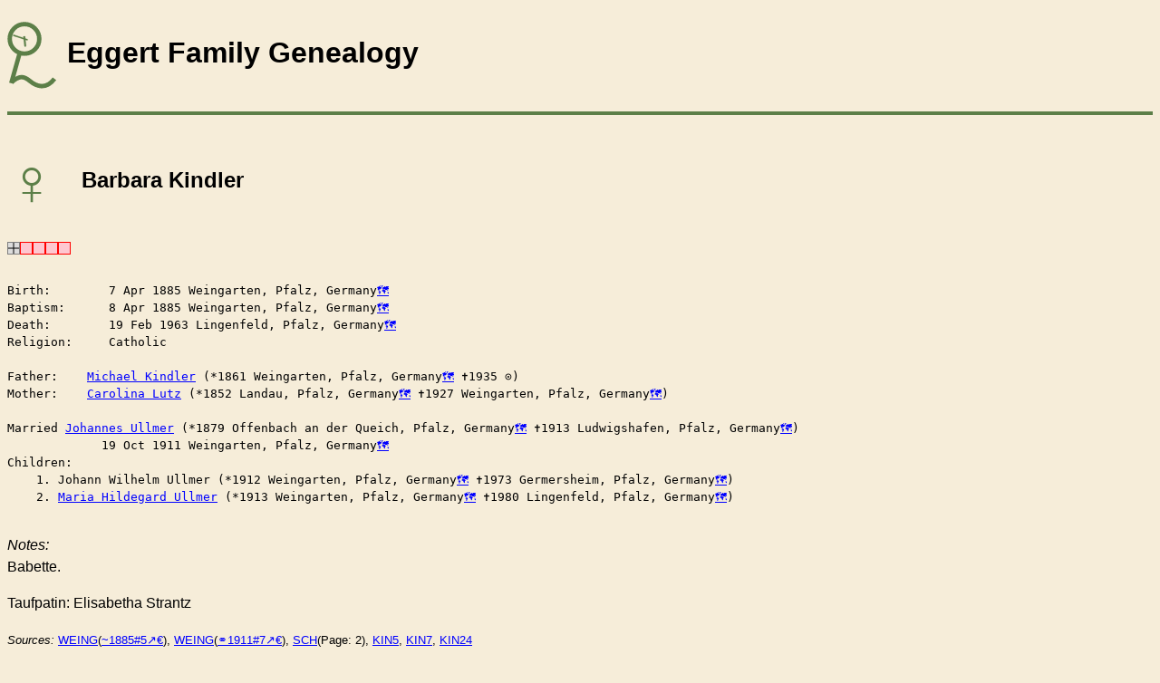

--- FILE ---
content_type: text/html
request_url: https://aegilops.com/141e86f17e3f.html
body_size: 1253
content:
<!DOCTYPE html>
<html lang="en">
<head>
<meta charset="UTF-8">
<meta name="viewport" content="width=device-width, initial-scale=1.0">
<meta name="author" content="James R. Eggert">
<meta name="generator" content="ll2html under LifeLines">
<meta name="description" content="Eggert Family Genealogy listing for Barbara KINDLER: Barbara KINDLER">
<meta property="og:image" content="https://www.aegilops.com/7es.png">
<meta property="og:image:type" content="image/png">
<meta property="og:site_name" content="Eggert Family Genealogy">
<meta property="og:title" content="Barbara KINDLER">
<meta property="og:description" content="Eggert Family Genealogy listing for Barbara KINDLER">
<title>Barbara KINDLER</title>
<link rel="icon" href="favicon.ico" sizes="any">
<link rel="icon" href="7etb.svg" type="image/svg+xml">
<link rel="apple-touch-icon" href="7etb-apple-touch-icon.png">
<link rel="manifest" href="manifest.webmanifest">
<link rel="alternate" type="application/rss+xml" title="RSS" href="rss.xml">
<link rel="stylesheet" href="main.css">
</head>
<body>
<header><h1><a href="index.html" target="_self" style="display: inline-block;"><object type="image/svg+xml" data="7esc.svg" height="80" width="57" style="vertical-align: middle; pointer-events: none;"></object></a>&nbsp;Eggert Family Genealogy</h1>
</header>
<hr>
<h2 id="141e86f17e3f"><span class="coloricon">♀</span>&nbsp;&nbsp;&nbsp;&nbsp;Barbara Kindler<br>
<a href="f35da8007b08.html" title="1. William James Eggert"><span class="abox"></span></a><a href="9988a7788e81.html" title="3. Lori Ann Husni"><span class="pbox"></span></a><a href="227c1f6e2d52.html" title="7. Susanne Meta Schreiner"><span class="pbox"></span></a><a href="707b80815022.html" title="15. Maria Hildegard Ullmer (1913 - 1980)"><span class="pbox"></span></a><a href="141e86f17e3f.html" title="31. Barbara Kindler (1885 - 1963)"><span class="pbox"></span></a></h2>
<pre>
Birth:        7 Apr 1885 Weingarten, Pfalz, Germany<a href="pedigreem.html?p=Weingarten,%20Pfalz,%20Germany"></a>
Baptism:      8 Apr 1885 Weingarten, Pfalz, Germany<a href="pedigreem.html?p=Weingarten,%20Pfalz,%20Germany"></a>
Death:        19 Feb 1963 Lingenfeld, Pfalz, Germany<a href="pedigreem.html?p=Lingenfeld,%20Pfalz,%20Germany"></a>
Religion:     Catholic

Father:    <a href="2b7ea2be8309.html">Michael Kindler</a> (*1861 Weingarten, Pfalz, Germany<a href="pedigreem.html?p=Weingarten,%20Pfalz,%20Germany"></a> ✝︎1935 ⊙)
Mother:    <a href="5e052c560aba.html">Carolina Lutz</a> (*1852 Landau, Pfalz, Germany<a href="pedigreem.html?p=Landau,%20Pfalz,%20Germany"></a> ✝︎1927 Weingarten, Pfalz, Germany<a href="pedigreem.html?p=Weingarten,%20Pfalz,%20Germany"></a>)

Married	<a href="0765569569f5.html">Johannes Ullmer</a> (*1879 Offenbach an der Queich, Pfalz, Germany<a href="pedigreem.html?p=Offenbach%20an%20der%20Queich,%20Pfalz,%20Germany"></a> ✝︎1913 Ludwigshafen, Pfalz, Germany<a href="pedigreem.html?p=Ludwigshafen,%20Pfalz,%20Germany"></a>)
	     19 Oct 1911 Weingarten, Pfalz, Germany<a href="pedigreem.html?p=Weingarten,%20Pfalz,%20Germany"></a>
Children:
    1. Johann Wilhelm Ullmer (*1912 Weingarten, Pfalz, Germany<a href="pedigreem.html?p=Weingarten,%20Pfalz,%20Germany"></a> ✝︎1973 Germersheim, Pfalz, Germany<a href="pedigreem.html?p=Germersheim,%20Pfalz,%20Germany"></a>)
    2. <a href="707b80815022.html">Maria Hildegard Ullmer</a> (*1913 Weingarten, Pfalz, Germany<a href="pedigreem.html?p=Weingarten,%20Pfalz,%20Germany"></a> ✝︎1980 Lingenfeld, Pfalz, Germany<a href="pedigreem.html?p=Lingenfeld,%20Pfalz,%20Germany"></a>)

</pre><em>Notes: </em><br>
Babette.

<p>Taufpatin: Elisabetha Strantz

<p><small><em>Sources: </em><a href="sources.html?s=WEING">WEING</a>(<a href="https://www.archion.de/p/69f07419c8/">~1885#5</a>), <a href="sources.html?s=WEING">WEING</a>(<a href="https://www.archion.de/p/1c78c078e5/">⚭1911#7</a>), <a href="sources.html?s=SCH">SCH</a>(Page: 2), <a href="sources.html?s=KIN5">KIN5</a>, <a href="sources.html?s=KIN7">KIN7</a>, <a href="sources.html?s=KIN24">KIN24</a>
</small><br><small><em>UUID: </em>2c2a9649-6e15-4694-bac3-141e86f17e3f</small>
<br><small><em>Last changed: </em>14 Nov 2022</small>

<footer>
=Jim Eggert<br>
Email:&nbsp;&nbsp;<a href="mailto:Jim%20Eggert%20%3CEggertJATverizonDOTnet%3E?subject=Genealogy%20query" onclick="this.href=this.href.replace(/AT/,'&#64;').replace(/DOT/,'&#46;')">click here to send email</a>.<br>
Home Page:&nbsp;&nbsp;<a href="https://www.aegilops.com/">https://www.aegilops.com/</a><br>
© 2025 James R. Eggert
</footer></body>
</html>


--- FILE ---
content_type: text/css
request_url: https://aegilops.com/main.css
body_size: 2253
content:
/* Main style */

:root {
	--bar:  #5c7f48;
	--txt: Black;
	--drk:  #41493b;
	--ddrk: #20241d;
	--d3rk: #10120e;
	--d4rk: #070a06;
	--lgt:  #cfd1b4;
	--l3gt:  #f6edd9;
	--lnk: Blue;
	--lnv: DarkGreen;
	--pnk:  #fec7d0;
	--blu:  #c5d6fe;
	--bgd:  var(--l3gt);
	--brd:  var(--lgt);
}

body {
	color: var(--txt);
	background: var(--bgd);
	font-family: sans-serif;
	line-height: 1.5;
}

/* Link text */
a {
	color: var(--lnk);
}
a:visited {
	color: var(--lnv);
}

/* Link icons */

a[href$=".pdf"] { 
	padding-right: 18px;
	background: transparent url(pdf.gif) no-repeat center right;
}

a[href^="mailto:"]::after {
	content: "📧";
}

@media screen {
	:not(nav) > a[href*="pedigreem.html"]::after {
	content: "🗺";
	}
}

/* Add external link icon to absolute external links */

a[href^="http"]:not([href*="aegilops.com"])::after {
	content: "↗︎";
}

a[href^="http"][href*="ancestry.com"]::after, a[href^="http"][href*="myheritage.com"]::after {
	content: "↗︎$";
}

a[href^="http"][href*="archion.de"]::after {
	content: "↗︎€";
}

.pedis a[href^="http"]:not([href*="aegilops.com"])::after {
	content: "";
}

/* Horizontal rule */
hr {
	height: 4px;
	background-color: var(--bar);
	border-width: 0px;
}

.barchart a, .barchart .bar {
	background-color: var(--bar);
	font: 10px sans-serif;
	text-align: left;
	padding: 3px;
	margin: 1px;
	box-sizing: border-box;
	text-decoration: none;
	color: var(--l3gt);
	display: block;
	text-shadow: 1px 1px var(--drk);
	width: 60%;
	height: 22px;
}

.pedis {
	line-height: 1;
}
a.pedis, .pedis a, .pedis > .nolink {
	display: inline-block;
	text-decoration: none;
	border: 2px solid var(--brd);
	margin: 3px;
}
.pedis .caption {
	display: block;
	text-align: center;
	color: var(--txt);
	background: var(--brd);
	font-weight: bold;
}
.pedis img, .pedis .barchart {
	height: 96px;
	width: 96px;
	vertical-align: bottom;
	display: inline-block;
}

.pedis .button, .symbol, .pedis form {
	height: 96px;
	width: 96px;
	display: flex;
	align-items: center;
	justify-content: center;
}

input {
	width: 100%;
}

nav td.current {
	color: Black;
	background: var(--lgt);
}

.center {
	display: block;
	margin-left: auto;
	margin-right: auto;
}

.fadegrow {
	display: inline-block;
}

@media (hover: none), (prefers-reduced-motion: reduce) {
	.appear { display: none; opacity: 0; }
}

@media (hover: hover) and (prefers-reduced-motion: no-preference) {

	.pedis .fade, .pedis .draw, .pedis .fadegrow, .pedis .shake {
		transition: all 0.25s linear;
		opacity: 0.5;
		transform: scale(0.9);
	}
	.pedis .fadex {
		transition: all 0.25s linear;
		opacity: 0.5;
		transform: scale(0.2, 1.0);
	}
	.pedis .fader {
		transition: all 0.25s linear;
		opacity: 0.5;
		transform: scale(0.9) rotateY(180deg);
	}
	.pedis a:hover .fade, .pedis a:hover .fadex, .pedis a:hover .fader, .pedis .nolink:hover input.fade, .pedis input:focus { opacity: 1; transform: scale(1.0); }
	.pedis a:hover .fadegrow { opacity: 1; transform: scale(3); }
	.pedis a:hover .current { transition: all 0.25s linear; transform: scale(1.2); }
	.pedis .shade { filter: brightness(75%); text-shadow: 0px 0px 20px Black; }
	.pedis a:hover .shade { filter: brightness(100%); text-shadow: 0px 0px 20px LightYellow; }
	.pedis .appear { opacity: 0; transition: all 0.5s linear; }
	.pedis a:hover .appear { opacity: 1; }
	.pedis a:hover .draw {
		animation: drawn 2s cubic-bezier(.36,.07,.19,.97) both;
	}
	@keyframes drawn {
	   0% { transform: matrix(0.9, 0, 0, 0.9, 0, 0); opacity: 0.5; }
	  10% { transform: matrix(0.93, 0, 0, 0.9, -1, 0); opacity: 0.7; }
	  20% { transform: matrix(0.96, 0, 0, 0.9,  2, 1 );  opacity: 0.9;    }
	  30%, 70% { transform: translate(-3px, -2px); opacity: 1; }
	  40%, 60% { transform: translate( 3px, 2px); opacity: 1; }
	  50% { transform: translate(-3px, 2px); opacity: 1; }
	  80% { transform: translate( 2px, 1px); opacity: 1; }
	  90% { transform: translateX(-1px); opacity: 1; }
	 100% { transform: matrix(1, 0, 0, 1, 0, 0); opacity: 1; }
	}
	.pedis a:hover .barchart .growbar { width: 80%; transition: width 0.5s linear; }
	.pedis a:hover .shake {
		animation: shaken 2s linear both;
	}
	@keyframes shaken {
	    0% { transform: scale(0.9); opacity: 0.5; }
	    5% { transform: scale(0.92) skewX( 5deg); transform-origin: 50% 100%; opacity: 0.6; }
	   10% { transform: scale(0.95) skewX(-5deg); transform-origin: 50% 100%; opacity: 0.75; }
	   20% { transform: scale(0.98) skewX( 3deg); transform-origin: 50% 100%; opacity: 0.9; }
	   30% { transform: scale(1)    skewX(-3deg); transform-origin: 50% 100%; opacity: 1; }
	   40% { transform:             skewX( 1deg); transform-origin: 50% 100%; opacity: 1; }
	   50% { transform:             skewX(-1deg); transform-origin: 50% 100%; opacity: 1; }
	   60% { transform:             skewX( 0deg); opacity: 1; }
	  100% { transform:             skewX( 0deg); opacity: 1; }
	}
}

.pedis table {
	height: 100%;
	width: 100%;
	font-family: sans-serif;
	font-size: 10px;
	text-align: center;
	table-layout: fixed; 
}
.pedis td {
	border: 1px solid var(--bar);
	height: 17px;
	color: Black;
	background: White;
}

.pedis .symbol {
	text-align: center;
	display: table-cell;
	font-size: 72px;
	font-family: sans-serif;
	color: var(--txt);
	vertical-align: bottom;
	overflow: hidden;
}

.daypage {
	width: 86px;
	height: 86px;
	display: inline-block;
	text-align: center;
	border: 2px solid var(--brd);
	margin: 3px;
	font-family: sans-serif;
	color: var(--txt);
	vertical-align: bottom;
}
.daypagetop {
	font-size: 18px;
	background: var(--bar);
	width: 100%;
	height: 25%;
	color: var(--bgd);
	display: flex;
	align-items: center;
	justify-content: center;
}
.daypagebot {
	font-size: 60px;
	width: 100%;
	height: 75%;
	color: Black;
	background: White;
	display: flex;
	align-items: center;
	justify-content: center;
}

.bbox, .bbox2, .pbox, .pbox2, .abox {
	width: 0.5em;
	height: 0.5em;
	display: inline-block;
	margin: 0;
}

.bbox, .bbox2 {
	border: 1px solid blue;
	background: 
		linear-gradient(to top,
		var(--blu) 0%,
		var(--blu) calc(50% - 1px),
		blue 50%,
		var(--blu) calc(50% + 1px),
		var(--blu) 100%);
}

.pbox, .pbox2 {
	border: 1px solid red;
	background-color: var(--pnk);
}

.bbox2, .pbox2 {
    transform: scaleX(0.5);
}

.abox {
	border: 1px solid gray;
	background: 
		linear-gradient(to right,
		rgba(0,0,0,0) 0%,
		rgba(0,0,0,0) calc(50% - 1px),
		black 50%,
		rgba(0,0,0,0) calc(50% + 1px),
		rgba(0,0,0,0) 100%),
	linear-gradient(to top,
		rgba(220,220,220,1.0) 0%,
		rgba(220,220,220,1.0) calc(50% - 1px),
		black 50%,
		rgba(220,220,220,1.0) calc(50% + 1px),
		rgba(220,220,220,1.0) 100%);
}

h2.bar {
	overflow: hidden;
	text-align: center;
	background: var(--bgd);
}
h2.bar:before,
h2.bar:after {
	background: var(--bar);
	content: "";
	display: inline-block;
	height: .5em;
	position: relative;
	vertical-align: middle;
	width: 50%;
	margin-bottom: .15em;
}
h2.bar:before {
	right: 0.5em;
	margin-left: -50%;
}
h2.bar:after {
	left: 0.5em;
	margin-right: -50%;
}

@media screen {
	h2.bar {
		position: sticky;
		top: 0px;
	}
}


.tablestock, .tablesticky { border-collapse: collapse; border-width: 1px; border-style: solid; border-color: var(--brd);}
@media screen { .tablesticky th { position: sticky; top: 0; } }
.tablestock th, .tablesticky th { background-color: var(--bar); color: var(--bgd); }
.tablestock td, .tablesticky td { border-width: 0px 1px; border-style: solid; border-color: var(--brd); }
.tablestock tr:nth-child(odd) td, .tablesticky tr:nth-child(odd) td { background-color: var(--brd); border-color: var(--bgd); }
/* .tablesticky tr:nth-child(odd of :not([hidden])) td { background-color: var(--brd); border-color: var(--bgd); } */
@media print { input { display: none; } }

ul.genul {
	list-style-type: none;
	margin-left: 0em;
	padding-left: 0em;
}
ul.genul li:before {
	display: inline-block; 
	width: 1em;
	text-align: center; /* change this for different bullet position */
}
.w4em { display: inline-block; width: 4em; text-align: right; }

ul.genul li.a:before { content: "*"; }
ul.genul li.c:before { content: "~"; }
ul.genul li.e:before { content: "Y"; }
ul.genul li.g:before { content: "✏︎"; }
ul.genul li.h:before { content: "⚑"; }
ul.genul li.i:before { content: "⚭"; }
ul.genul li.j:before { content: "▥"; }
ul.genul li.k:before { content: "⌂"; }
ul.genul li.m:before { content: "⚓︎"; }
ul.genul li.n:before { content: "☆"; }
ul.genul li.o:before { content: "⌚︎"; }
ul.genul li.q:before { content: "✝︎"; }
ul.genul li.s:before { content: "⚰︎"; }

.coloricon {
	font-size: 300%;
	color: var(--bar);
	vertical-align:middle;
	font-weight: normal;
}

blockquote {  padding: 0 50px;  margin-left: 0;  border-left: 2px solid var(--bar); }

@media (prefers-color-scheme: dark) {
	:root {
		--bgd:  var(--d4rk);
		--lnk: LightBlue;
		--lnv: LightGreen;
/*		--txt:  #f5f8f3; */
		--txt:  #e8ddcb;
		--brd:  #172112;
/*		--bar:  #2e4024; */
	}
	img {
		opacity: 0.75;
		transition: opacity 0.5s ease-in-out;
	}
	img:hover { opacity: 1; }
	nav td.current a { color: Black; }
}

table.sortable th:not(.sorttable_sorted):not(.sorttable_sorted_reverse):not(.sorttable_nosort):after { 
    content: " \25B4\25BE" 
}

footer   {
  text-align: center;
  padding: 3px;
  border-radius: 25px;
  border: 4px solid var(--bar);
  padding: 0.5em;
}


--- FILE ---
content_type: image/svg+xml
request_url: https://aegilops.com/7esc.svg
body_size: 410
content:
<svg version="1.1" xmlns="http://www.w3.org/2000/svg" xmlns:ev="http://www.w3.org/2001/xml-events"
  height="100%" width="100%" viewBox="0 0 350 460">
<style>
  * {stroke:#5C7F48;stroke-width:30px;fill:none;fill-opacity:0; }
</style>

<!-- hour hand -->
<g id="hourHand" visibility="hidden">
  <polygon points="111,70 117,64 123,70 123,137 111,137" style="stroke-width:1; fill:#5C7F48; fill-opacity:1;" />
</g>

<!-- minute hand -->
<g id="minuteHand" visibility="hidden">
  <polygon points="112.5,40.5 117,36 121.5,40.5 121.5,141 112.5,141" style="stroke-width:1; fill:#5C7F48; fill-opacity:1;" />
</g>

<!-- icon -->
<circle cx="117" cy="119" r="100" />
<line x1="83" y1="220" x2="27" y2="420" />
<path d="M29.125,414.3 c10.345,-11.562 43.288,-38.442 70.875,-36 c51.587,2.44 58.892,57.216 132,61 c35.108,0.784 65.158,-19.557 88,-50" />

<script type="text/javascript">
<![CDATA[

function runClock() {
  var now     = new Date();
  var hours   = now.getHours();
  var minutes = now.getMinutes();
  if ((typeof runClock.minutes == 'undefined') || (runClock.minutes != minutes)) {
    runClock.minutes = minutes;
    rotate('hourHand',   hours * 30 + minutes * 0.5);
    rotate('minuteHand', minutes * 6);
  }
}

function rotate(id, angle) {
  var element = document.getElementById(id);
  if (element) {
    element.setAttribute('transform', 'rotate(' + angle + ', 117, 119)');
    if (element.getAttribute('visibility') == 'hidden') {
      element.setAttribute('visibility', 'visible');
    }
  }
}

runClock();
setInterval(runClock, 3000);

]]>
</script>

</svg>
